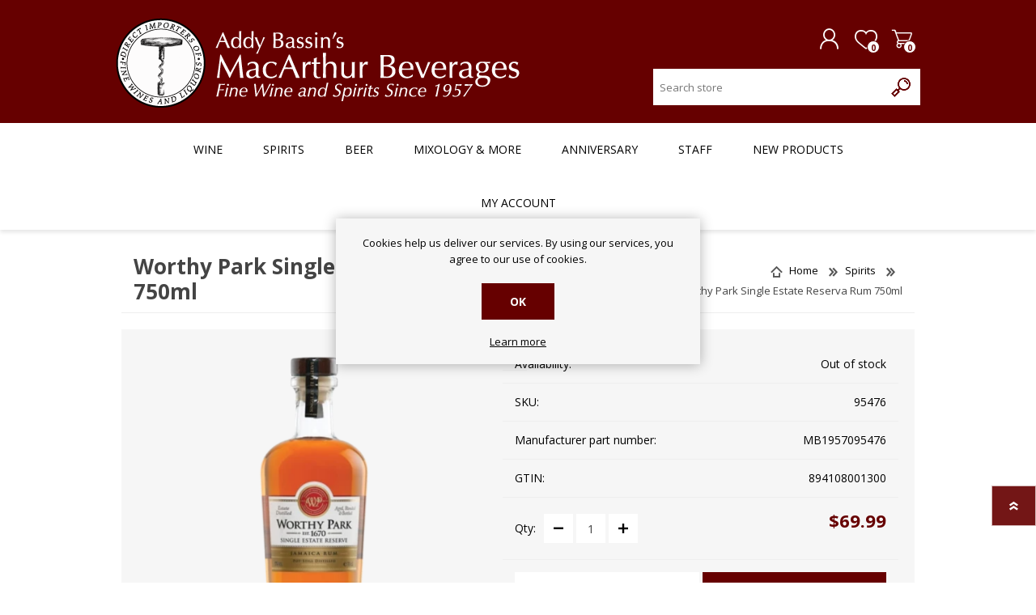

--- FILE ---
content_type: application/javascript
request_url: https://api.ipify.org/?format=jsonp&callback=getIP
body_size: -48
content:
getIP({"ip":"18.224.38.224"});